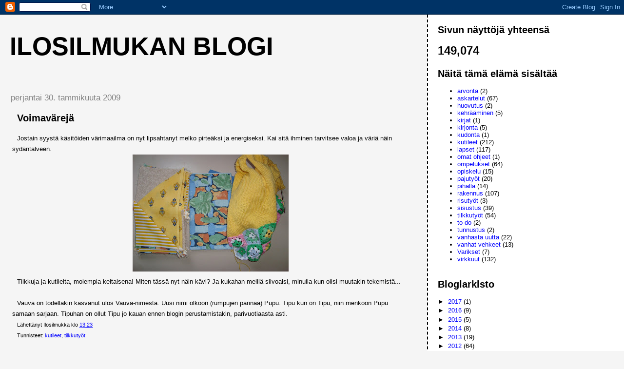

--- FILE ---
content_type: text/html; charset=UTF-8
request_url: https://ilosilmukka.blogspot.com/b/stats?style=BLACK_TRANSPARENT&timeRange=ALL_TIME&token=APq4FmAR0epXR273hITFds_CFzr7ebigeWg9NmwVCMGmLhMgfg5iYDcYB4nFtJbHhiotZ9EdLDON_J2JVqW4AZLCsFfI17mHrQ
body_size: -18
content:
{"total":149074,"sparklineOptions":{"backgroundColor":{"fillOpacity":0.1,"fill":"#000000"},"series":[{"areaOpacity":0.3,"color":"#202020"}]},"sparklineData":[[0,4],[1,4],[2,74],[3,4],[4,6],[5,5],[6,6],[7,11],[8,17],[9,10],[10,73],[11,94],[12,61],[13,7],[14,4],[15,7],[16,9],[17,21],[18,26],[19,15],[20,32],[21,9],[22,10],[23,6],[24,5],[25,4],[26,5],[27,3],[28,12],[29,1]],"nextTickMs":1800000}